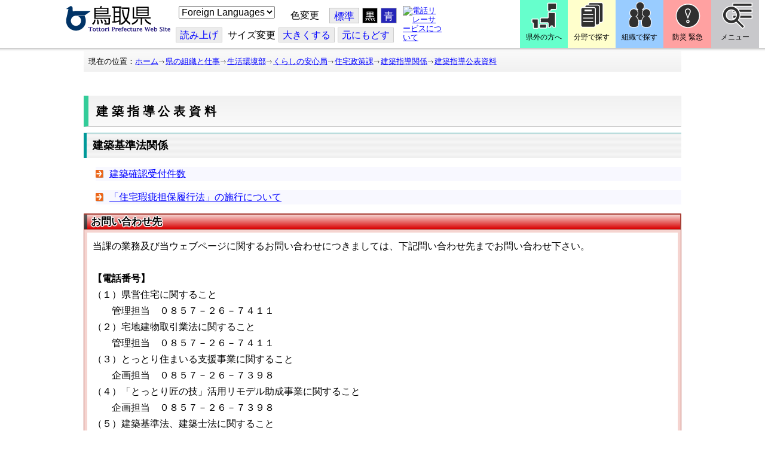

--- FILE ---
content_type: text/html; charset=utf-8
request_url: http://www.pref.tottori.lg.jp.cache.yimg.jp/dd.aspx?menuid=47131
body_size: 34840
content:
<!DOCTYPE html PUBLIC "-//W3C//DTD XHTML 1.1//EN" "http://www.w3.org/TR/xhtml11/DTD/xhtml11.dtd">
<html xmlns="http://www.w3.org/1999/xhtml" xml:lang="ja" lang="ja" >
<head >
  <meta http-equiv="Content-Type" content="text/html; charset=utf-8" />
  <title>建築指導公表資料/とりネット/鳥取県公式サイト</title>
  
  <!--framestyle_dhv-->
  <meta name="generator" content="i-SITE PORTAL Content Management System ID=3030945e57177a9e066bf2af5fdc5d62" />
  <meta name="author" content="鳥取県広報課" />
  <meta name="copyright" content="(C) Tottori Pref." />
  <meta name="description" content="鳥取県公式ウェブサイト とりネット" />
  <meta name="keywords" content="鳥取県,とりネット" />
  <meta name="rawpagename" content="建築指導公表資料" />
  <meta http-equiv="Content-Script-Type" content="text/javascript" />
  <meta http-equiv="Content-Style-Type" content="text/css" />

  <!--HeaderInfo-->
  <meta http-equiv="imagetoolbar" content="no" /><link rel="shortcut icon" type="image/ico" href="/topimage/favicon.ico" />
<link rel="apple-touch-icon" href="/topimage/toripy_n.gif" />
<meta http-equiv="X-UA-Compatible" content="IE=edge"/>
  <!--HeaderInfoA-->
  <meta name="section" content="181300_住まいまちづくり課" />
<script src="/scripts/jquery-1.11.1.min.js" type="text/javascript"></script>
<script src="/admin/common.js" type="text/javascript"></script>

  
  <link rel="canonical" href="https://www.pref.tottori.lg.jp/47131.htm" />
  <!--BaseCSS-->
  <meta name="viewport" content="width=920" />
<script type="text/javascript">
//<![CDATA[
var bSmapho;
if(((typeof getCookie == 'function' && getCookie('BrowserViewPort') == '1') || (window.orientation == null &&  screen.width > 420) || $(window).width() > $(window).height()) && !(window.orientation == null && $(window).width() < 400 && window.parent != null && window.parent.$('#smaphoframe').length > 0)){
bSmapho = false;
} else {
$('meta[name="viewport"]').attr('content', 'width=320');
bSmapho = true;}
//]]>
</script>
<link href="/css/portal.css" type="text/css" rel="stylesheet" media="all"  />
<link href="/css/portal_m@d.css" type="text/css" rel="stylesheet" media="all" />

  <!--ModuleCSS-->
  <link href="/css/Browser/ItemLink/module@d.css" type="text/css" rel="stylesheet" media="all" />
<link href="/css/Browser/ItemNon/649972_8@d.css" type="text/css" rel="stylesheet" media="all" />
<link href="/css/Browser/ItemNon/module@d.css" type="text/css" rel="stylesheet" media="all" />
<link href="/css/Browser/ItemNon/654688_8@d.css" type="text/css" rel="stylesheet" media="all" />
<link href="/css/Browser_C/ModuleSet_ModuleSet_div/module@d.css" type="text/css" rel="stylesheet" media="all" />
<link href="/css/Browser/Item/module@d.css" type="text/css" rel="stylesheet" media="all" />
<link href="/css/Browser/Item/649974_8@d.css" type="text/css" rel="stylesheet" media="all" />
<link href="/css/Browser_C/ModuleSet_BlockMenu/module@d.css" type="text/css" rel="stylesheet" media="all" />
<link href="/css/Browser_C/ModuleSet_BlockMenu/654616_8@d.css" type="text/css" rel="stylesheet" media="all" />
<link href="/css/Browser_C/LinkList_Basic/module@d.css" type="text/css" rel="stylesheet" media="all" />
<link href="/css/Browser/ItemNon/649983_8@d.css" type="text/css" rel="stylesheet" media="all" />
<link href="/css/Browser/Item/654666_8@d.css" type="text/css" rel="stylesheet" media="all" />
<link href="/css/Browser_C/Item_sub/module@d.css" type="text/css" rel="stylesheet" media="all" />
<link href="/css/Browser_C/LTitle_torinet_h1title_gr/module@d.css" type="text/css" rel="stylesheet" media="all" />
<link href="/css/Browser_C/Item_footer_02/module@d.css" type="text/css" rel="stylesheet" media="all" />
<link href="/css/Browser_C/LMenuV_torinet_h2g_border/module@d.css" type="text/css" rel="stylesheet" media="all" />
<link href="/css/Browser_C/Item_SideR/module@d.css" type="text/css" rel="stylesheet" media="all" />
<link href="/css/Browser/ItemNon/464853_8@d.css" type="text/css" rel="stylesheet" media="all" />
<link href="/css/Browser/ModuleSet/module@d.css" type="text/css" rel="stylesheet" media="all" />
<link href="/css/Browser/ModuleSet/20376_8@d.css" type="text/css" rel="stylesheet" media="all" />
<link href="/css/Browser/ItemNon/658644_8@d.css" type="text/css" rel="stylesheet" media="all" />
<link href="/css/Browser_C/BreadCrumbs_pref01/module@d.css" type="text/css" rel="stylesheet" media="all" />
<link href="/css/Admin/A_PageCSS/665238_8@d.css" type="text/css" rel="stylesheet" media="all" />

<script type="text/javascript">
//<![CDATA[
if (typeof i_site === "undefined") { var i_site = {}; }
  i_site.loaded = false;
  i_site.b_isite_reload = false;
  $(function () {

    i_site.loaded = true;
    document.body.style.cursor = 'default';
  });


//]]>
</script>

  <!--HeaderInfo2-->
  <!--CSSやヘッダ情報をタグつきで入れます。外部CSSの下に入ります-->
  <!--HeaderInfoA2-->
  <script type="text/javascript" charset="utf-8" src="/js/page_control.js"></script>
<link rel="stylesheet" href="/js/normal.css" type="text/css" media="screen" title="normal" />
<link rel="alternate stylesheet" href="/js/black.css" type="text/css" media="screen" title="black" />
<link rel="alternate stylesheet" href="/js/blue.css" type="text/css" media="screen" title="blue" />
  <!--BorderCSS-->
  <style type="text/css">
#IEErrorMessage{display:none;}

</style>

  <!--CommonJavaScript-->
  
  <!--HeaderJavaScrip-->
  <script type="text/javascript">
<!-- 
// -->
</script>
<script type="text/javascript" src="/js/search.js"></script>
<script type="text/javascript" src="/js/translate.js"></script>

<script type="text/javascript">
// <![CDATA[
function googleSearchInline()
{
var qs = $("#SearchDataText").val();
qs = encodeURI(qs);
location.href = "/241581.htm?qs="+qs;
}
//]]>
</script><script src="//cdn1.readspeaker.com/script/7312/webReader/webReader.js?pids=wr&amp;forceAdapter=ioshtml5&amp;disable=translation,lookup" type="text/javascript"></script>
</head>
<body >
  <form method="post" action="/dd.aspx?menuid=47131" id="Form1" enctype="multipart/form-data" onsubmit="while(!i_site.loaded){ if(!confirm(&#39;送信準備が完了していません。再送信しますか？&#39;))return false;}return true;">
<div class="aspNetHidden">
<input type="hidden" name="__VIEWSTATE" id="__VIEWSTATE" value="ilJz0Mlg4AhOWpGJneZnb6Ltw8s5akiBlm5zVIPaB88YnvnPXeveZN25sJ3s0OCJSnRVVC49gG8DouhZ7915F7R2kLnSOallbXdkf2hJs9IfQov8PB8uh6uJS+eZJu3/qVcwsMXVGXEud8G2AaM3wkdbLYpuW9v4C79EIuUee6tIiJQ7kJhA4aI2mBAMS0RSOTFNtKjIlRtWYwfADyC7h2iArQm6vqgzKpVLUggPaNKv0gDX0hQKaL8st9t5kgqSTwt97Db8vz7RwW3mLeOm2MfT/dTgO+oIZCiH/Iki+vCodOwG" />
</div>

    <noscript id="NoScriptMessage">
      <div class="Error">
        <img src="/css/cm/js_alert.gif" alt="当サイトではJavaScriptを使用しているコンテンツがありますので、ブラウザ設定でJavaScriptを有効にしてご利用ください。 Please Enable JavaScript in your Web Browser to Continue." /></div>
    </noscript>
    <div id="NoCookie" style="display:none" class='Error'></div>
    <script type="text/javascript">
    //<![CDATA[
    $(function () {
        if (!doCookieCheck()) {
          document.getElementById('NoCookie').innerHTML = '当サイトではクッキーを使用しているコンテンツがありますので、ブラウザ設定でクッキーを有効にしてご利用ください。 Please Enable Cookies in your Web Browser to Continue.';
          document.getElementById('NoCookie').style.display = '';
        }
    });

    //]]>
    </script>
    
    
    <!--System Menu start-->
    
    <!--System Menu end-->
    <div id="pagetop" class="BodyDef" style="margin-left:0;margin-right:auto;">
      <input name="roleMenuID" type="hidden" id="roleMenuID" value="47131" />
      <input name="parentMenuID" type="hidden" id="parentMenuID" value="47130" />
      <div id="BaseTable">
        
        <!--HeaderPane start-->
        <div id="HeaderPane">
        <div class="print_none">
<!--ItemLink start-->

<a id="moduleid652499"></a>





<a id="itemid1358763"></a>


<div id="Header">
<div class="skiplink">
<a href="#lastmenu">本文にジャンプします。</a>
</div>
	<div class="contents_b">
		<a class="logo" href="/"><img src="/topimage/tob-b2.gif" alt="鳥取県・とりネット" width="175" height="43" /></a>
	<div class="sub_block smartoff">

    <label for="Select_lang" style="position: absolute; width: 1px; height: 1px; margin: -1px; padding: 0; overflow: hidden; clip: rect(0, 0, 0, 0); border: 0;">このページを翻訳する</label>
    <select id="Select_lang" onchange="location.href = 'https://tottori-pref.j-server.com/LUCTOTTORP/ns/tl_ex.cgi?SURL=https://tottori-pref.j-server.com/LUCTOTTORP/ns/warning_mess4.cgi%3furl=' + location.href + '%26target=_top&amp;SLANG=ja&amp;TLANG=' +  this.value + '&amp;XMODE=0'">
      <option value="ja">Foreign Languages</option>
      <option value="en">English</option>
      <option value="zh">簡体中文</option>
      <option value="zhb">繁体中文</option>
      <option value="ko">한국어</option>
      <option value="ru">русский</option>
      <option value="vi">Tiếng Việt</option>
    </select>
			<dl id="background_control">
			<dt>色変更</dt><dd id="normalb"><a onclick="setActiveStyleSheet('normal'); return false;" href="javascript:void(0);" title="標準の背景色にする">標準</a></dd>
			<dd id="blackb"><a onclick="setActiveStyleSheet('black'); return false;" href="javascript:void(0);" title="背景色を黒にする">黒</a></dd>
			<dd id="blueb"><a onclick="setActiveStyleSheet('blue'); return false;" href="javascript:void(0);" title="背景色を青にする">青</a></dd>
			</dl>
<br />
		<div id="tool_block">
			<a rel="nofollow" accesskey="L" href="//app-eas.readspeaker.com/cgi-bin/rsent?customerid=7312&amp;lang=ja_jp&amp;readid=ContentPane&amp;url=" onclick="readpage(this.href, 'xp1'); return false;" title="音声読上">読み上げ</a>
			<span><span class="smartoff">サイズ変更</span></span><a href="javascript:void(0);" onclick="FontResize(1); return false;" title="文字サイズを大きくする">大<span class="smartoff">きくする</span></a><a href="javascript:void(0);" onclick="FontResize(0); return false;" title="文字サイズを元にもどす">元<span class="smartoff">にもどす</span></a>
		</div>
		<a href="/322081.htm" class="sign_language nocontent"><img title="電話リレーサービスについて" alt="電話リレーサービスについて" src="/secure/1352427/hand_icon.png" /></a>
	</div>
	</div>
</div>
<div class="EndClear"></div>


	<!-- ヘッダーモジュール終了 -->
<script type="text/javascript">
// <![CDATA[
function googleSearchInline()
{
var qs = $("#SearchDataText").val();
qs = encodeURI(qs);
location.href = "/241581.htm?qs="+qs;
}
//]]>
</script>


<script type="text/javascript">
//<![CDATA[


$(window).load(function () {


	var HeO =  $('#Header').offset().top;
	var HeH =  $('#Header').height();

//	alert('上領域高さ：' + HePa);

	var cloneElem = $('#glnv').clone();
	var cloneElem2 = $('.BreadCrumbs_Standard').clone();
	$('#HeaderPane').prepend('<div id="over_view"></div>');

	$(window).scroll(function() {
    
		if ($(this).scrollTop() > HeO + HeH ) {

			$('#over_view').append(cloneElem).fadeIn('slow');
			$('#over_view').append(cloneElem2).fadeIn('slow');

		} else {

			$('#over_view').empty().fadeOut('fast');

		}

	});

});

//]]>
</script>

<!-- Torinet Search end-->
<!--ItemLink end-->
</div>
<!--ItemNon start-->

<a id="moduleid654688"></a>





<a id="itemid1364478"></a>

<div style="height: 85px;" class="head_space"></div>
<!--ItemNon end-->

<!--Item start-->

<a id="moduleid654615"></a>





<a id="itemid1352429_654615"></a>



<ul class="new_menu">
    <li><a class="btn1" href="/251823.htm">県外の方へ</a></li>
    <li><a class="btn2" href="/1313.htm">分野で探す</a></li>
    <li><a class="btn3" href="/soshiki/">組織で探す</a></li>
</ul>


<!--Item end-->

<!--BrowserModuleSet_Div start-->
<a id="moduleid654616"></a>






<div class="MSet_BlockMenu MSet_BM_654616">
<ul class="togge_select">
  <li><a href="#pagetop" id="toggle1_btn" class="btn1">防災 緊急</a></li>
  <li><a href="#pagetop"  id="toggle2_btn" class="btn2">メニュー</a></li>
</ul>
  <!--ContentPane start-->
  <div id="H21_654616_ContentPane" class="ContentPane">
<!--LinkList_Standard start-->

<a id="moduleid654617"></a>






<div class="LinkList_Standard Llist_654617">
	<div class="outside_h"></div>
	<div class="outside_b">
		<h2 id="H21_654616_C1_654617_H_MTitleCtl" class="Fix_header2">
			<a id="H21_654616_C1_654617_H_ModuleCaptionLink" class="MTitleLink">緊急情報</a>
			
		</h2>
	</div>
	<div class="outside_f"></div>
	<div class="inside_b">
		<div class="op_control">
			
			
		</div>
		
		<div class="page_control">
			
			
		</div>
	</div>
	<div class="inside_f"></div>
</div>
<div class="EndClear"></div>
<!--LinkList_Standard start-->

<a id="moduleid654618"></a>






<div class="LinkList_Standard Llist_654618">
	<div class="outside_h"></div>
	<div class="outside_b">
		<h2 id="H21_654616_C3_654618_H_MTitleCtl" class="Fix_header2">
			<a id="H21_654616_C3_654618_H_ModuleCaptionLink" class="MTitleLink">注目情報</a>
			
		</h2>
	</div>
	<div class="outside_f"></div>
	<div class="inside_b">
		<div class="op_control">
			
			
		</div>
		
				<ul class="list_type">
			
				<li>
					<a id="itemid1407852_654618"></a>
					
					<a id="H21_654616_C3_654618_H_BlogList_ctl01_TitleLink" class="titleLink" href="/yuki/">雪に関する注意情報</a>
					
				</li>
			
				<li>
					<a id="itemid1212751_654618"></a>
					
					<a id="H21_654616_C3_654618_H_BlogList_ctl02_TitleLink" class="titleLink" href="/rain/">風水害に関する注意情報</a>
					
				</li>
			
				<li>
					<a id="itemid1385975_654618"></a>
					
					<a id="H21_654616_C3_654618_H_BlogList_ctl03_TitleLink" class="titleLink" href="/item/1072721.htm">強風時の屋外での火の使用は絶対に止めましょう</a>
					
				</li>
			
				<li>
					<a id="itemid1359023_654618"></a>
					
					<a id="H21_654616_C3_654618_H_BlogList_ctl04_TitleLink" class="titleLink" href="/311189.htm">風水害にかかる気象情報・避難情報</a>
					
				</li>
			
				<li>
					<a id="itemid1368768_654618"></a>
					
					<a id="H21_654616_C3_654618_H_BlogList_ctl05_TitleLink" class="titleLink" href="/item/1368766.htm#itemid1368766">令和６年９月２０日からの大雨　石川県復興支援特設ページ</a>
					
				</li>
			
				<li>
					<a id="itemid1345422_654618"></a>
					
					<a id="H21_654616_C3_654618_H_BlogList_ctl06_TitleLink" class="titleLink" href="/315512.htm">令和６年能登半島地震被災地支援特設ページ</a>
					
				</li>
			
				<li>
					<a id="itemid1261494_654618"></a>
					
					<a id="H21_654616_C3_654618_H_BlogList_ctl07_TitleLink" class="titleLink" href="/214316.htm">北朝鮮によるミサイル発射に関する情報</a>
					
				</li>
			
				<li>
					<a id="itemid1300240_654618"></a>
					
					<a id="H21_654616_C3_654618_H_BlogList_ctl08_TitleLink" class="titleLink" href="/avian_influenza/">高病原性鳥インフルエンザへの対応</a>
					
				</li>
			
				<li>
					<a id="itemid1339040_654618"></a>
					
					<a id="H21_654616_C3_654618_H_BlogList_ctl09_TitleLink" class="titleLink" href="/314487.htm">漂着したアザラシやオットセイなど海獣類にご注意ください。</a>
					
				</li>
			
				<li>
					<a id="itemid1331730_654618"></a>
					
					<a id="H21_654616_C3_654618_H_BlogList_ctl10_TitleLink" class="titleLink" href="/item/1331723.htm#itemid1331723">災害に便乗した悪質商法に十分注意を！</a>
					
				</li>
			
				<li>
					<a id="itemid1314057_654618"></a>
					
					<a id="H21_654616_C3_654618_H_BlogList_ctl11_TitleLink" class="titleLink" href="/279746.htm">豚熱に関する情報</a>
					
				</li>
			
				<li>
					<a id="itemid1226730_654618"></a>
					
					<a id="H21_654616_C3_654618_H_BlogList_ctl12_TitleLink" class="titleLink" href="/corona-virus/">新型コロナウイルス感染症特設サイト</a>
					
				</li>
			
				<li>
					<a id="itemid1299388_654618"></a>
					
					<a id="H21_654616_C3_654618_H_BlogList_ctl13_TitleLink" class="titleLink" href="/307344.htm">在宅療養されている方等の避難（ご連絡ください）</a>
					
				</li>
			
				<li>
					<a id="itemid1276173_654618"></a>
					
					<a id="H21_654616_C3_654618_H_BlogList_ctl14_TitleLink" class="titleLink" href="/303032.htm">ウクライナ情勢に関する情報</a>
					
				</li>
			
				<li>
					<a id="itemid1264191_654618"></a>
					
					<a id="H21_654616_C3_654618_H_BlogList_ctl15_TitleLink" class="titleLink" href="/1021/">鳥取県中部地震５年特設サイト</a>
					
				</li>
			
				</ul>
			
		<div class="page_control">
			
			
		</div>
	</div>
	<div class="inside_f"></div>
</div>
<div class="EndClear"></div>
<!--ItemNon start-->

<a id="moduleid654619"></a>





<a id="itemid1352432_654619"></a>

<div>
<h2>防災・危機管理情報</h2>
<div class="inside_b">
<ul>
    <li>
    <div><a class="titleLink" href="/kikikanrihp/">鳥取県の危機管理</a>(危機管理ホームページ)</div>
    <div>危機管理対策／ 日頃の備え／ 災害情報／ 役立つ情報..</div>
    </li>
    <li>
    <div></div>
    </li>
    <li>
    <div><a class="titleLink" href="http://tottori.bosai.info/">鳥取県防災情報</a></div>
    <div>雨量情報／ 土砂災害警戒情報／ 河川情報／ 気象情報..</div>
    </li>
    <li>
    <div></div>
    </li>
    <li>
    <div><a class="titleLink" href="/dial/">災害情報ダイヤル(災害情報等の問合せ)</a></div>
    <div><span>電話：0857-26-8100</span></div>
    </li>
    <li>
    <div></div>
    </li>
</ul>
</div>
</div>
<!--ItemNon end-->

<!--ItemNon start-->

<a id="moduleid654620"></a>





<a id="itemid1352433_654620"></a>

<div>
<h2>救急情報</h2>
<div class="inside_b">
<ul class="items">
<li class="RssRecord">
<h3><a href="/279398.htm">とっとり<strong>おとな</strong>救急ダイヤル(#7119)</a></h3>
<div class="Summary"></div></li>
<li class="RssRecord">
<h3><a href="/97931.htm">とっとり<strong>子ども</strong>救急ダイヤル(#8000)</a></h3>
<div class="Summary"></div></li>
<li class="RssRecord">
<h3><a href="https://www.fdma.go.jp/mission/enrichment/appropriate/appropriate003.html">全国版救急受診アプリ「Q助」(外部リンク)</a></h3>
<div class="Summary"></div></li>
<li class="RssRecord">
<h3><a href="https://medinfo.pref.tottori.lg.jp/">とっとり医療情報ネット</a></h3>
<div class="Summary"></div></li>
<li class="RssRecord">
<h3><a href="http://www2.wagmap.jp/pref-tottori/top/select.asp?dtp=4">とっとりWebマップ「医療機関情報」</a></h3>
<div class="Summary"></div></li>
<li class="RssRecord">
<h3><a href="https://www.qqzaidanmap.jp/map/my_map?latitude=35.503889&amp;longitude=134.237722&amp;zoom=16">全国AEDマップ[ウェブ版]&emsp;(日本救急医療財団へのリンク)</a></h3>
<h3><a href="http://qqzaidan.jp/qqmap_app_201912/">全国AEDマップ[iPhone版、Android版]&emsp;(日本救急医療財団へのリンク)</a></h3>
<div class="Summary"></div></li>
<li class="RssRecord">
<h3><a href="/47680.htm">AEDの設置場所</a></h3>
<div class="Summary"></div></li>
</ul>
</div></div>
<!--ItemNon end-->
</div>
  <!--ContentPane end-->
  <!--RightPane start-->
  <div id="H21_654616_RightPane" class="RightPane">
<!--ItemNon start-->

<a id="moduleid654621"></a>





<a id="itemid1352435_654621"></a>

<div class="search_box">
<h2 class="site_search_title">サイト内検索</h2>
<div class="inside_b">
<label for="SearchDataText2" style="position: absolute; width: 1px; height: 1px; margin: -1px; padding: 0; overflow: hidden; clip: rect(0, 0, 0, 0); border: 0;">検索キーワード</label>
<input id="SearchDataText2"  class="TextBox" title="検索キーワードを入力してください" onkeypress="javascript:if(event.keyCode==13){googleSearchInline2(); return false;}" maxlength="255" size="25" name="qs" /><input title="サイト内検索を実行します" class="SubmitBtn" type="submit" value="検索" onclick="javascript:googleSearchInline2();return false " />
<input value="008967404373370353740:qikwxzeyzqs" type="hidden" name="cx" />
<input value="utf-8" type="hidden" name="ie" />
<input value="utf-8" type="hidden" name="oe" />
<div><a class="search_guide" href="https://www.pref.tottori.lg.jp/277998.htm">検索の方法・テクニック</a></div>
</div>
</div>

<script type="text/javascript">
// <![CDATA[
function googleSearchInline2()
{
var qs = $("#SearchDataText2").val();
qs = encodeURI(qs);
location.href = "/314915.htm?qs="+qs;
}
//]]>
</script>
<!--ItemNon end-->

<!--ItemNon start-->

<a id="moduleid654622"></a>





<a id="itemid1352437_654622"></a>

<!-- メインナビ開始 -->
<div class="main_glnv">
<h2 style="padding-left: 10px;">メニューから探す</h2>
	<div id="main_navi">
		<ul>
			<li>
				<a href="/1411.htm" class="main_navi_text_1">県の紹介</a>
			</li>
			<li>
				<a href="/251823.htm" class="main_navi_text_2">県外の方へ</a>
			</li>
			<li>
				<a href="/1313.htm" class="main_navi_text_3">分野で探す</a>
			</li>
			<li>
				<a href="/soshiki/" class="main_navi_text_4">組織で探す</a>
			</li>
			<li>
				<a href="/1305.htm" class="main_navi_text_5">ネットで手続</a>
			</li>

		</ul>
	</div>
</div>
<!-- メインナビ終了 -->

<!--ItemNon end-->
</div>
  <!--RightPane end-->
</div>
<div style="clear:both;"></div>

<script type="text/javascript">
//<![CDATA[

$(document).ready(function(){

//切替ボタン用

	$("#toggle1_btn").click(function(){

		if ($("#toggle1_btn").hasClass("toggle1_btn_c")) {

		  $("#Middle").removeClass("toggle_off");
		  $(".MSet_BM_654616 .ContentPane").removeClass("toggle_on");
		  $("#toggle1_btn").removeClass("toggle1_btn_c");
		  $(".toggle_sblock").removeClass("toggle_off");

		} else {

		  $("#Middle").addClass("toggle_off");
		  $(".MSet_BM_654616 .ContentPane").addClass("toggle_on");
		  $("#toggle1_btn").addClass("toggle1_btn_c");
		  $(".MSet_BM_654616 .RightPane").removeClass("toggle_on");
		  $("#toggle2_btn").removeClass("toggle2_btn_c");
		  $(".toggle_sblock").addClass("toggle_off");

		}

		return false;
	});

	$("#toggle2_btn").click(function(){

		if ($("#toggle2_btn").hasClass("toggle2_btn_c")) {

		  $("#Middle").removeClass("toggle_off");
		  $(".MSet_BM_654616 .RightPane").removeClass("toggle_on");
		  $("#toggle2_btn").removeClass("toggle2_btn_c");

		} else {

		  $("#Middle").addClass("toggle_off");
		  $(".MSet_BM_654616 .RightPane").addClass("toggle_on");
		  $("#toggle2_btn").addClass("toggle2_btn_c");
		  $(".MSet_BM_654616 .ContentPane").removeClass("toggle_on");
		  $("#toggle1_btn").removeClass("toggle1_btn_c");

		}

		return false;
	});

});

//]]>
</script>




<!--BrowserModuleSet_Div end-->
<!--Item start-->

<a id="moduleid654666"></a>





<a id="itemid1364386"></a>





<!--Item end-->

<!--ItemNon start-->

<a id="moduleid658644"></a>





<a id="itemid1375648"></a>

<div class="pane_toggle" id="pane_toggle">
<a href="#" class="btn" onclick="$('#LeftPane').slideToggle('fast');$('#RightPane').slideToggle('fast');$('#ContentPane').slideToggle(1);$('#pane_toggle1').hide();$('#pane_toggle2').show();return false;">&equiv; サブメニュー表示切替</a>
</div>

<!--ItemNon end-->

<!--BreadCrumbs_Pref01 start -->

<a id="moduleid656172"></a>





<div style="margin-left:0;margin-right:auto;" class="BrowserBreadCrumbs_Pref01_ov">
  <div class="BrowserBreadCrumbs_Pref01" style="width:100%;background-color:#ffffff;">
    &nbsp;&nbsp;現在の位置：<a id="H41_656172_BreadList_ctl00_BreadLink" href="/./">ホーム</a><img src="/css/Browser_C/BreadCrumbs_pref01/r-arrow.gif" alt="" width="12" height="6" style="vertical-align: middle !important;" /><a id="H41_656172_BreadList_ctl02_BreadLink" href="/soshiki/">県の組織と仕事</a><img src="/css/Browser_C/BreadCrumbs_pref01/r-arrow.gif" alt="" width="12" height="6" style="vertical-align: middle !important;" /><a id="H41_656172_BreadList_ctl04_BreadLink" href="/seikatsu/">生活環境部</a><img src="/css/Browser_C/BreadCrumbs_pref01/r-arrow.gif" alt="" width="12" height="6" style="vertical-align: middle !important;" /><a id="H41_656172_BreadList_ctl06_BreadLink" href="/kurashianshin/">くらしの安心局</a><img src="/css/Browser_C/BreadCrumbs_pref01/r-arrow.gif" alt="" width="12" height="6" style="vertical-align: middle !important;" /><a id="H41_656172_BreadList_ctl08_BreadLink" href="/jyutaku-seisaku/">住宅政策課</a><img src="/css/Browser_C/BreadCrumbs_pref01/r-arrow.gif" alt="" width="12" height="6" style="vertical-align: middle !important;" /><a id="H41_656172_BreadList_ctl10_BreadLink" href="/47130.htm">建築指導関係</a><img src="/css/Browser_C/BreadCrumbs_pref01/r-arrow.gif" alt="" width="12" height="6" style="vertical-align: middle !important;" /><a id="H41_656172_BreadList_ctl12_BreadLink" href="/47131.htm">建築指導公表資料</a>
  </div>
</div><div class="EndClear"></div>
<!--BreadCrumbs_Pref01 end-->
<!--ItemNon start-->

<a id="moduleid481833"></a>





<a id="itemid908460"></a>

<div id="lastmenu">
</div>

<div id="xp1" class="rs_preserve rs_skip rs_splitbutton rs_addtools rs_exp"></div>
<br class="rs_skip" style="clear:both;padding:0;margin:0;height:0;width:100%;" />
<!--ItemNon end-->
</div>
        <!--HeaderPane end-->
        <div id="Middle">
          <!--LeftPane start-->
          
          <!--LeftPane end-->
          <!--ContentPane start-->
          <div id="ContentPane">
          
<!--BrowserLTitle_torinet_h1title start-->

<a id="moduleid617388"></a>





<!-- ローカルメニュータイトルCSSタイプ全体 プロパティ-->

<div style="margin-left:0px;margin-right:auto; width:100%" class="MenuTitle_bg">
<div class="BrowserLTitletorinet_h1title">
       <h1 class="MenuTitle">
          建築指導公表資料
       </h1>
</div>
</div>
<!--BrowserLTitletorinet_h1title end-->
<!--BrowserLMenuV start-->

<a id="moduleid100694"></a>





<!-- ローカルメニュー縦型 CSS タイプ 004 全体 プロパティ-->
<div class="BrowserLMenuV_torineth2g_border">
<!-- モジュールタイトル プロパティ背景 -->

 <!-- h2 モジュールタイトル -->
    <div class="h2lmframe">
    <h2>
      建築基準法関係
    </h2></div>
 <!-- メニューリスト -->
        <ul class="Mlist">
<!-- ↓戻るリンク追加部分↓ -->

<li style="display:none;">
<a href="javascript:history.back()" id="C1_100694_ParentBack">もどる</a>
</li>

<!-- ↑戻るリンク追加部分↑ -->
		
            <li>
              <a id="C1_100694_MenuList_ctl00_LMenuLink" href="/155274.htm">建築確認受付件数</a>
						<span class="Description">
							
						</span>
	        </li>
          
            <li>
              <a id="C1_100694_MenuList_ctl01_LMenuLink" href="/82916.htm">「住宅瑕疵担保履行法」の施行について</a>
						<span class="Description">
							
						</span>
	        </li>
          
        </ul>

</div>
<!--BrowserLMenuV end-->
<!--Item_Div start-->

<a id="moduleid464856"></a>





<a id="itemid875539"></a>


<div class="B_ItemDivR ItemDivR_464856">
  <div id="C17_464856_MTitleCtl" class="MTitleBlock">
    <div class="MTitleIcon">
    </div>
    <h3>
      お問い合わせ先</h3>
  </div>
  <div class="FrameDiv">
    
    <p> 当課の業務及び当ウェブページに関するお問い合わせにつきましては、下記問い合わせ先までお問い合わせ下さい。<br />
<br />
<strong>【電話番号】</strong><br />
（１）県営住宅に関すること<br />
　　管理担当　０８５７－２６－７４１１<br />
（２）宅地建物取引業法に関すること<br />
　　管理担当　０８５７－２６－７４１１<br />
（３）とっとり住まいる支援事業に関すること<br />
　　企画担当　０８５７－２６－７３９８<br />
（４）「とっとり匠の技」活用リモデル助成事業に関すること<br />
　　企画担当　０８５７－２６－７３９８<br />
（５）建築基準法、建築士法に関すること<br />
　　建築指導室　０８５７－２６－７３９１<br />
（６）福祉のまちづくり条例に関すること<br />
　　建築指導室　０８５７－２６－７３９１<br />
&nbsp;<br />
<strong>【ファクシミリ】</strong><br />
　住宅政策課共通　０８５７－２６－８１１３</p>

    
  </div>
</div>
<div class="EndClear">
</div>
<!--Item_Div end--></div>
          <!--ContentPane end-->
          <!--RightPane start-->
          <div id="RightPane">
          </div>
          <!--RightPane end-->
        </div>
        <div class="EndClear">
        </div>
        <!--FooterPane start-->
        <div id="FooterPane">
        
<!--Item start-->

<a id="moduleid23627"></a>





<a id="itemid24909"></a>




<div class="footersub1"><a href="#pagetop">▲ページ上部に戻る</a></div>
<div class="footersub2"><a href="/9313.htm">個人情報保護</a>&nbsp;|&nbsp;<a href="/9320.htm"><span style="position: absolute; width: 1px; height: 1px; margin: -1px; padding: 0; overflow: hidden; clip: rect(0, 0, 0, 0); border: 0;">とりネットへの</span>リンクについて</a>&nbsp;|&nbsp;<a href="/9314.htm">著作権について</a>&nbsp;|&nbsp;<a href="/9337.htm">アクセシビリティ</a></div>

<!--Item end--><div class="print_none">
<!--Item start-->

<a id="moduleid6966"></a>





<a id="itemid7532"></a>


<div class="Footer_Box" style="width: 100%; box-sizing: border-box; margin: 0;"><hr style="color: #006666;" />
<img width="1" height="1" alt="最後に本ページの担当課" src="/template_c/images/spacer.gif" /><br />
&nbsp;&nbsp;<img alt="" width="18" height="20" src="/template_c/images/smalllogo.gif" />&nbsp;<strong style="font-size: 1.2em;">鳥取県生活環境部 くらしの安心局 住宅政策課</strong><br />
&nbsp;&nbsp;<img alt="" width="18" height="1" src="/template_c/images/spacer.gif" />&nbsp;住所&nbsp;&nbsp;〒680-8570 鳥取県鳥取市東町1丁目220 <br />
&nbsp;&nbsp;<img alt="" width="18" height="1" src="/template_c/images/spacer.gif" />&nbsp; 電話&nbsp;&nbsp;<span class="smartoff">0857-26-7397</span><a href="tel:0857-26-7397" class="smarton">0857-26-7397</a><br class="smarton" />
&nbsp;&nbsp;&nbsp;&nbsp; <span class="smarton">&nbsp;&nbsp;&nbsp;</span> ファクシミリ&nbsp;&nbsp;0857-26-8113<br />
&nbsp;&nbsp;<img alt="" width="20" height="1" src="/template_c/images/spacer.gif" /> &nbsp;E-mail&nbsp;&nbsp;<a href="mailto:jyutaku-seisaku@pref.tottori.lg.jp">jyutaku-seisaku@pref.tottori.lg.jp</a> </div>

<!--Item end-->
</div>
<!--ItemNon start-->

<a id="moduleid409084"></a>





<a id="itemid751193"></a>

<div id="smart_mode_change">

  <h2 class="smarton">
    <a id="smart_mode_pc_btn" href="javascript:setCookie('BrowserViewPort', '1', null);window.location.reload();">
      パソコン表示へ切り替え</a></h2>

  <h2 class="smartoff">
    <a id="smart_mode_sf_btn" href="javascript:setCookie('BrowserViewPort', null, null);window.location.reload();">
      スマートフォン表示へ切り替え</a></h2>

</div>

<script type="text/javascript">
// <![CDATA[
  if (window.orientation != null && $(window).width() < $(window).height()
&& (getCookie('BrowserViewPort') == '1' || $(window).width() >=900)) {
    $('#smart_mode_change').attr('style', 'display:block');
  }
// ]]>
</script>
<!--ItemNon end-->
<div class="print_none">
<!--ItemNon start-->

<a id="moduleid258263"></a>





<a id="itemid444842"></a>



<!--// HTML読み込み後処理 //-->
<script type="text/javascript">
//<![CDATA[
	PageEffector();
//]]>
</script>
<!--ItemNon end--></div>
<!--ItemNon start-->

<a id="moduleid464853"></a>





<a id="itemid875533"></a>

<script type="text/javascript">
//<![CDATA[
  (function(i,s,o,g,r,a,m){i['GoogleAnalyticsObject']=r;i[r]=i[r]||function(){
  (i[r].q=i[r].q||[]).push(arguments)},i[r].l=1*new Date();a=s.createElement(o),
  m=s.getElementsByTagName(o)[0];a.async=1;a.src=g;m.parentNode.insertBefore(a,m)
  })(window,document,'script','//www.google-analytics.com/analytics.js','ga');

  ga('create', 'UA-49034950-1', 'tottori.lg.jp');
  ga('send', 'pageview');
//]]>
</script>


<!-- Global site tag (gtag.js) - Google Analytics -->
<script type="text/javascript" async src="https://www.googletagmanager.com/gtag/js?id=G-T1MYDNL3VL"></script>
<script type="text/javascript">
//<![CDATA[
  window.dataLayer = window.dataLayer || [];
  function gtag(){dataLayer.push(arguments);}
  gtag('js', new Date());

  gtag('config', 'G-T1MYDNL3VL');
//]]>
</script>

<!--ItemNon end-->

<!--Item start-->

<a id="moduleid593705"></a>





<a id="itemid1205319"></a>



<p style="text-align: center;">Copyright(C) 2006～ 鳥取県(Tottori Prefectural Government) All Rights Reserved.　法人番号 7000020310000</p>


<!--Item end-->
</div>
        <!--FooterPane end-->
      </div>
    </div>
    <!--AlertJavaScrip-->
    
  
<div class="aspNetHidden">

	<input type="hidden" name="__VIEWSTATEGENERATOR" id="__VIEWSTATEGENERATOR" value="0E8925E6" />
	<input type="hidden" name="__EVENTVALIDATION" id="__EVENTVALIDATION" value="WgFeDYwPDntxUbH6QPfl1/7aoBTdtsqcfWjMWPNeGxUx7MEelagIKm97C6QYSADOjWAJFaSu2QmiKuBSoWRvhWiFaEPrK68aQiaM0D++tJht839cs72GX7ygnNvyB8PM2qof1nSX0ZM8H3NDONbmSHPT1Nxz2YdAjyW79LqxXfpABgGG" />
</div></form>
</body>
</html>
